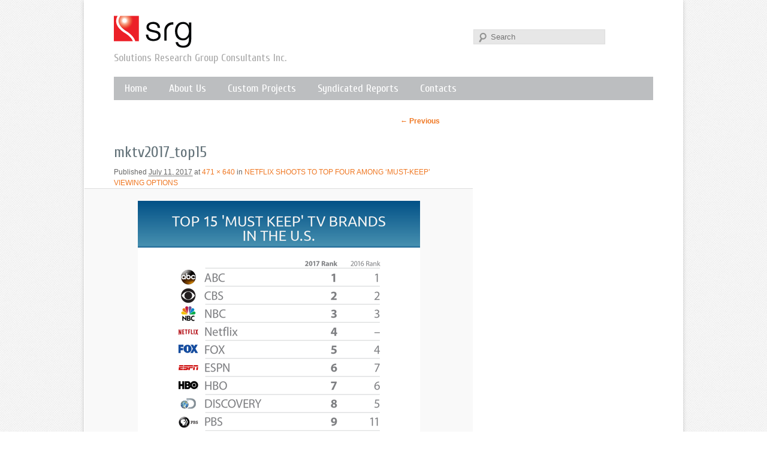

--- FILE ---
content_type: text/css
request_url: https://www.srgnet.com/wp-content/themes/srgnet.com/style.css
body_size: 11460
content:
/*
Theme Name: srgnet.com
Theme URI: http://www.kobayashi.ca/

Description: Kobayashi Online is a Toronto-based digital marketing agency providing web and print solutions for businesses.  We help you connect with your customers by creating compelling and friendly customer experiences. Online friendly is not simply our brand promise and mission, it is our green grass and pure oxygen for helping small businesses to fly.  Everything we design and develop, from websites to brochures to identities to interactive applications, is done for one purpose, to help your business grow. Contact us at <a href="mailto:info@kobayashi.ca">info@kobayashi.ca</a>
Author: Kobayashi Online
Author URI: http://www.kobayashi.ca
Template: twentyeleven
Version: 0.1.0
*/

/* =Reset default browser CSS. Based on work by Eric Meyer: http://meyerweb.com/eric/tools/css/reset/index.html
-------------------------------------------------------------- */

html, body, div, span, applet, object, iframe, h1, h2, h3, h4, h5, h6, p, blockquote, pre, a, abbr, acronym, address, big, cite, code, del, dfn, em, font, ins, kbd, q, s, samp, small, strike, strong, sub, sup, tt, var, dl, dt, dd, ol, ul, li, fieldset, form, label, legend, table, caption, tbody, tfoot, thead, tr, th, td {
	border: 0;
	font-family: inherit;
	font-size: 100%;
	font-style: inherit;
	font-weight: inherit;
	margin: 0;
	outline: 0;
	padding: 0;
	vertical-align: baseline;
}
:focus {/* remember to define focus styles! */
	outline: 0;
}
body {
	background: #fff;
	line-height: 1;
}
ol, ul {
	list-style: none;
}
table {/* tables still need 'cellspacing="0"' in the markup */
	border-collapse: separate;
	border-spacing: 0;
}
caption, th, td {
	font-weight: normal;
	text-align: left;
}
blockquote:before, blockquote:after, q:before, q:after {
	content: "";
}
blockquote, q {
	quotes: "" "";
}
a img {
	border: 0;
}
article, aside, details, figcaption, figure, footer, header, hgroup, menu, nav, section {
	display: block;
}
/* =Structure
----------------------------------------------- */
/*html>body {
	overflow:scroll;
} this is to force a scrollbar on non-IE browsers*/
body {
	padding: 0 2em;
}
#page {
	margin: 0 auto;
	max-width: 1000px;
	box-shadow: 0 2px 6px rgba(100, 100, 100, 0.3);
	margin-bottom: 3.428571429rem;
	margin-top: 0;
}
#branding hgroup {
	margin: 0 5%;
}
#access div {
	/*margin: 0 5%;*/
}
#primary {
	float: left;
	margin: 0 -38.4% 0 0;
	width: 100%;
}

#header-print-version {  /*this is the div with our logo and other info for print only*/
	display:none;
}
#content {
	margin: 0 34% 0 5%;
	width: 55%;
}
.home #primary {
	margin: 0;
}
.home #content {
	width: 90%;
	margin: 0 5%;
}
.blog-excerpt-image{
	float: left;
	width: 190px;
	height: 126px;
	margin-right: 24px;
}
.blog-content-excerpt{
}
#secondary {
	float: right;
	margin-right: 5%;
	width: 30%;
}
.home #secondary {
	width: 32.2%;
}
/* Singular */
/*.singular #primary {
	margin: 0;
}
.singular #content, .left-sidebar.singular #content {
	margin: 0 5%;
	position: relative;
	width: auto;
}
.singular .entry-header, .singular .entry-content, .singular footer.entry-meta, .singular #comments-title {
	margin: 0 auto;
	width:100%;
}*/
/* Attachments */
/*.singular .image-attachment .entry-content {
	margin: 0 auto;
	width: auto;
}
.singular .image-attachment .entry-description {
	margin: 0 auto;
	width: 68.9%;
}*/
/* Showcase */
.page-template-showcase-php #primary, .left-sidebar.page-template-showcase-php #primary {
	margin: 0;
}
.page-template-showcase-php #content, .left-sidebar.page-template-showcase-php #content {
	margin: 0 5%;
	width: auto;
}
.page-template-showcase-php section.recent-posts {
	float: right;
	margin: 0 0 0 31%;
	width: 69%;
}
.page-template-showcase-php #main .widget-area {
	float: left;
	margin: 0 -22.15% 0 0;
	width: 22.15%;
}
/* error404 */
.error404 #primary {
	float: none;
	margin: 0;
}
.error404 #primary #content {
	margin: 0 5%;
	width: auto;
}
/* Alignment */
.alignleft {
	display: inline;
	float: left;
	margin-right: 1.5em;
}
.alignright {
	display: inline;
	float: right;
	margin-left: 1.5em;
}
.aligncenter {
	clear: both;
	display: block;
	margin-left: auto;
	margin-right: auto;
}
/* Right Content */
.left-sidebar #primary {
	float: right;
	margin: 0 0 0 -26.4%;
	width: 100%;
}

.left-sidebar #content {
	margin: 0 5% 0 34%;
	width: 58.4%;
}


/*================================== we have to add this for full width pages to work with left sidebar*/
/*==================================== DON'T MOVE THIS it must come after the above rules*/
/*.left-sidebar #primary.singular{
	float: left;
    margin: 0 -26.4% 0 0;
    width: 100%;
}
.left-sidebar #primary.singular #content{
	 margin: 0 5%;
     position: relative;
     width: auto;
}*/

/*=========================== 2011 treats single 'post' pages like single 'pages' we don't*/
/*=========================== this css is for the content of single post pages without sidebars*/
/*=========================== with sidebars content matches rest of site*/

/*.single-post.left-sidebar #primary.singular #content{
	margin: 0 5%;
    position: relative;
    width: 80%;
}*/
/*=========================================ENDS our customization========================================*/



.left-sidebar #secondary {
	float: left;
	margin-left: 5%;
	margin-right: 0;
	width: 18.8%;
}
/* One column */
.one-column #page {
	max-width: 690px;
}
.one-column #content {
	margin: 0 5%;
	width: auto;
}
.one-column #nav-below {
	border-bottom: 1px solid #ddd;
	margin-bottom: 1.5em;
}
.one-column #secondary {
	float: none;
	margin: 0 5%;
	width: auto;
}
/* Simplify the showcase template */
.one-column .page-template-showcase-php section.recent-posts {
	float: none;
	margin: 0;
	width: 100%;
}
.one-column .page-template-showcase-php #main .widget-area {
	float: none;
	margin: 0;
	width: auto;
}
.one-column .page-template-showcase-php .other-recent-posts {
	border-bottom: 1px solid #ddd;
}
/* Simplify the showcase template when small feature */
.one-column section.featured-post .attachment-small-feature {
	border: none;
	display: block;
	height: auto;
	max-width: 60%;
	position: static;
}
.one-column article.feature-image.small {
	margin: 0 0 1.5em;
	padding: 0;
}
.one-column article.feature-image.small .entry-title {
	font-size: 20px;
	line-height: 1.3em;
}
.one-column article.feature-image.small .entry-summary {
	height: 150px;
	overflow: hidden;
	padding: 0;
	text-overflow: ellipsis;
}
.one-column article.feature-image.small .entry-summary a {
	left: -9%;
}
/* Remove the margin on singular articles */
.one-column.singular .entry-header, .one-column.singular .entry-content, .one-column.singular footer.entry-meta, .one-column.singular #comments-title {
	width: 100%;
}
/* Simplify the pullquotes and pull styles */
.one-column.singular blockquote.pull {
	margin: 0 0 1.5em;
}
.one-column.singular .pull.alignleft {
	margin: 0 1.5em 0 0;
}
.one-column.singular .pull.alignright {
	margin: 0 0 0 1.5em;
}
.one-column.singular .entry-meta .edit-link a {
	position: absolute;
	left: 0;
	top: 40px;
}
.one-column.singular #author-info {
	margin: 2.2em -8.8% 0;
	padding: 20px 8.8%;
}
/* Make sure we have room for our comment avatars */
.one-column .commentlist > li.comment {
	margin-left: 102px;
	width: auto;
}
/* Make sure the logo and search form don't collide */
.one-column #branding #searchform {
	right: 40px;
	top: 4em;
}
/* Talking avatars take up too much room at this size */
.one-column .commentlist > li.comment {
	margin-left: 0;
}
.one-column .commentlist > li.comment .comment-meta, .one-column .commentlist > li.comment .comment-content {
	margin-right: 85px;
}
.one-column .commentlist .avatar {
	background: transparent;
	display: block;
	padding: 0;
	top: 1.5em;
	left: auto;
	right: 1.5em;
}
.one-column .commentlist .children .avatar {
	background: none;
	padding: 0;
	position: absolute;
	top: 2.2em;
	left: 2.2em;
}
.one-column #respond {
	width: auto;
}
/* =Global
----------------------------------------------- */

body, input, textarea {
	color: #373737;
	font: 13px "Helvetica Neue", Helvetica, Arial, sans-serif;
	line-height: 1.5;
}
body {
	background-image: url(images/layout/body-bg.png);
}
#page {
	background: #fff;
}
/* Headings */
h1, h2, h3, h4, h5, h6 {
	clear: both;
	font-family: 'Cuprum', sans-serif;
}
hr {
	background-color: #ccc;
	border: 0;
	height: 1px;
	margin-bottom: 1.5em;
}
/* Text elements */
p {
	margin-bottom: 1.5em;
}
.KO-media p{
	margin-bottom: 0.5em;
}

ul, ol {
	margin: 0 0 1.5em 1.25em;
}
.entry-content ul li{
	margin-bottom: 0.25em;
}
ul {
	list-style: square;
}
#secondary ul {
	list-style:none;
}
#secondary ul li {
	padding-bottom:12px;
}
ol {
	list-style-type: decimal;
}
ol ol {
	list-style: upper-alpha;
}
ol ol ol {
	list-style: lower-roman;
}
ol ol ol ol {
	list-style: lower-alpha;
}
ul ul, ol ol, ul ol, ol ul {
	margin-bottom: 0;
}
dl {
	margin: 0 1.5em;
}
dt {
	font-weight: bold;
}
dd {
	margin-bottom: 1.5em;
}
strong {
	font-weight: bold;
}
cite, em, i {
	font-style: italic;
}
blockquote {
	font-family: Georgia, "Bitstream Charter", serif;
	font-style: italic;
	font-weight: normal;
	margin: 0 3em;
}
blockquote em, blockquote i, blockquote cite {
	font-style: normal;
}
blockquote cite {
	color: #666;
	font: 12px "Helvetica Neue", Helvetica, Arial, sans-serif;
	font-weight: 300;
	letter-spacing: 0.05em;
	text-transform: uppercase;
}
pre {
	background: #f4f4f4;
	font: 13px "Courier 10 Pitch", Courier, monospace;
	line-height: 1.5;
	margin-bottom: 1.5em;
	overflow: auto;
	padding: 0.75em 1.5em;
}
code, kbd {
	font: 13px Monaco, Consolas, "Andale Mono", "DejaVu Sans Mono", monospace;
}
abbr, acronym, dfn {
	border-bottom: 1px dotted #666;
	cursor: help;
}
address {
	display: block;
	margin: 0 0 1.5em;
}
ins {
	background: #fff9c0;
	text-decoration: none;
}
sup, sub {
	font-size: 10px;
	height: 0;
	line-height: 1;
	position: relative;
	vertical-align: baseline;
}
sup {
	bottom: 1ex;
}
sub {
	top: .5ex;
}
/* Forms */
input[type=text], input[type=password], textarea {
	background: #E7E7E7;
	border: 1px solid #ddd;
	color: #888;
}
input[type=text]:focus, textarea:focus {
	color: #373737;
}
textarea {
	padding-left: 3px;
	width: 98%;
}
input[type=text] {
	padding: 3px;
}
input#s {
	background: #E7E7E7 url(images/search.png) no-repeat 5px 3px;
	line-height: 1.2em;
	padding: 4px 10px 4px 28px;
}
input#searchsubmit {
	display: none;
}
form input[type="submit"]{
	background-color: #efefef !important;
	border: none !important;
	color: #637279;
	font-weight: bold;
	cursor: pointer;
}
/* Links */
a {
	color: #1982d1;
	text-decoration: none;
}
a:focus, a:active, a:hover {
	text-decoration: underline;
}
/* Assistive text */
.assistive-text {
	position: absolute !important;
	clip: rect(1px 1px 1px 1px); /* IE6, IE7 */
	clip: rect(1px, 1px, 1px, 1px);
}
#access a.assistive-text:active, #access a.assistive-text:focus {
	background: #eee;
	border-bottom: 1px solid #ddd;
	color: #1982d1;
	clip: auto !important;
	font-size: 12px;
	position: absolute;
	text-decoration: underline;
	top: 0;
	left: 5%;
}
/* =Header
----------------------------------------------- */

#branding {
	/*border-top: 2px solid #bbb;*/   /*old 2011 style*/
	padding-bottom: 10px;
	position: relative;
	z-index: 2;
}
#site-title {
	padding: 2em 0 0.25em;
	width: 132px;
	height: 54px;
	display: block;
}
#site-title a {
	text-decoration: none;
	text-indent: -9000px;
	background-image: url(images/srg-logo.png);
	background-repeat: no-repeat;
	width: 132px;
	height: 54px;
	display: block;
}
#site-title a:hover, #site-title a:focus, #site-title a:active {
	color: #1982d1;
}
#site-description {
	color: #aaaaaa;
	font-size: 18px;
	margin: 0 0 1em 0;
	font-weight: normal;
}
#branding img {
	height: auto;
	margin-bottom: -7px;
	width: 100%;
}
#branding .logo img {
	display:none;
	height:80px;
	width:80px;
}
/* =Menu
-------------------------------------------------------------- */

#access {
	background: #BCBEC0; /* Show a solid color for older browsers */
	clear: both;
	display: block;
	float: left;
	margin: 0 5% 6px 5%;
	width: 90%;
	font-family: 'Cuprum', sans-serif;
}
#access ul {
	font-size: 18px;
	list-style: none;
	margin: 0;
	padding-left: 0;
}
#access li {
	float: left;
	position: relative;
}
#access a {
	color: #fff;
	display: block;
	line-height: 2.2em;
	padding: 0 1em;
	text-decoration: none;
}
#access ul ul {
	display: none;
	float: left;
	margin: 0;
	position: absolute;
	top: 2.5em;
	left: 0;
	width: 188px;
	z-index: 99999;
}
#access ul ul ul {
	left: 100%;
	top: 0;
}
#access ul ul a {
	background: #f9f9f9;
	border-bottom: 1px dotted #ddd;
	color: #444;
	font-size: 13px;
	font-weight: normal;
	height: auto;
	line-height: 1.4em;
	padding: 10px 10px;
	width: 168px;
}
#access li:hover > a, #access ul ul :hover > a, #access a:focus {
	background: #888;
	color: #fff;
}
#access li:hover > a, #access a:focus {
	background: #888;
	color: #fff;
}
#access ul li:hover > ul {
	display: block;
}
#access .current_page_item > a, #access .current_page_ancestor > a {
		background: #888;
	color: #fff;
}
/* Search Form */
#branding #searchform {
	position: absolute;
	top: 3.8em;
	right: 13%;
	text-align: right;
}
#branding #searchform div {
	margin: 0;
}
#branding #s {
	float: right;
	width: 180px;
}
#branding #s:focus {
	background-color: #f9f9f9;
}
#branding #searchsubmit {
	display: none;
}
#branding .only-search #searchform {
	top: 5px;
	z-index: 1;
}
#branding .only-search #s {
	background-color: #666;
	border-color: #000;
	color: #222;
}
#branding .only-search #s, #branding .only-search #s:focus {
	width: 85%;
}
#branding .only-search #s:focus {
	background-color: #bbb;
}
#branding .with-image #searchform {
	top: auto;
	bottom: -27px;
	max-width: 195px;
}
#branding .only-search + #access div {
	padding-right: 205px;
}
#text-4{
	position: absolute;
	top: 3.8em;
	right: 5%;
}
#text-4 a{
	width: 28px;
	height: 28px;
	display: block;
	text-indent: -9000px;
	float: left;
	margin-left: 10px;
}
#social-media-feedburner{
	background-image: url(images/rss-icon.png);
	background-repeat: no-repeat;
}
#social-media-twitter{
	background-image: url(images/twitter-icon.png);
	background-repeat: no-repeat;
}
/* =Content
----------------------------------------------- */

#main {
	clear: both;
	padding: 1.5em 0 0;
}
.page-title {
	color: #666;
	font-size: 10px;
	font-weight: 500;
	letter-spacing: 0.1em;
	line-height: 2.6em;
	margin: 0 0 2.6em;
	text-transform: uppercase;
	font-family: Helvetica, Arial, sans-serif
}
.page-title a {
	font-size: 12px;
	font-weight: bold;
	letter-spacing: 0;
	text-transform: none;
}
.hentry, .no-results {
	border-bottom: 1px solid #ddd;
	margin: 0 0 1.5em;
	padding: 0 0 1.5em;
	position: relative;
}
.blog .hentry, .archive .hentry{
}
.hentry:last-child, .no-results {
	border-bottom: none;
}
.blog .sticky .entry-header .entry-meta {
	clip: rect(1px 1px 1px 1px); /* IE6, IE7 */
	clip: rect(1px, 1px, 1px, 1px);
	position: absolute !important;
}
.entry-title, .entry-header .entry-meta {
}

/*============================= we don't treat 'page' headings the same as 'post' headings like 2012 does*/
.page .entry-title{
	clear: both;
	color: #23B9CC;
	font-size: 26px;
	font-weight: normal;
	line-height: 1.5em;
	padding-bottom: 0;
	padding-top: 0;
}
.page .entry-title, .page .entry-title a {
	text-decoration: none;	
}
.blog-title{
	font-size: 36px;
	background-color: #EF7722;
	color: #fff;
	background-image: url(images/news-focal.jpg);
	background-repeat: no-repeat;
	background-position: right 0;
	padding-left: 20px;
	padding-top: 58px;
	margin-bottom: 20px;
}
.entry-title {
	clear: both;
	color: #637279;
	font-size: 20px;
	font-weight: normal;
	line-height: 1.25em;
	padding-bottom: .3em;
	padding-top: 0;
}
.blog .entry-title {
	font-size: 20px;
}
.single .entry-title {
	font-size: 26px;
}
.post .entry-title, .post .entry-title a {
	color: #637279;
	text-decoration: none;
}


.entry-title a:hover, .entry-title a:focus, .entry-title a:active {
	color: #1982d1;
}
.entry-meta {
	color: #666;
	clear: both;
	font-size: 12px;
	line-height: 18px;
}
.entry-meta a {
}
.single-author .entry-meta .by-author {
/*display: none;*/
}
.entry-content, .entry-summary {
	padding: 0 0 1.5em;
}
.home .entry-content{
	float: left;
	padding: 0;
}
.home .entry-content p{
	color: #fff;
	font-size: 25px;
	line-height: 36px;
	font-family: 'Cuprum', sans-serif;
	padding: 20px;
	margin-bottom: 0;
}
.home .entry-content p a{
	color: #23B9CC;
	background-color: #fff;
	padding: 0 3px;
}
.home .entry-content p a:hover{
	background-color: #6FF;
	text-decoration: none;
}
#text-content{
	float: left;
	width: 64.1%;
	min-height: 257px;
	background-color: #23B9CC;
	margin-right: 1px;
}
#image-content{
	float: left;
}
.quote{
	font-size: 16px;
	padding: 10px;
	margin-bottom: 20px;
	background-color: #efefef;
	/*float: left;*/
	width: 60%;
	margin-right: 20px;
}

.entry-content h1, .entry-content h2, .comment-content h1, .comment-content h2 {
	color: #637279;
	font-weight: normal;
	margin: 0 0 .8125em;
	font-size: 20px;
}
.entry-content h2, .comment-content h2 {
	font-size: 17px;
}
.entry-content h3, .comment-content h3 {
	font-size: 10px;
	letter-spacing: 0.1em;
	line-height: 2.6em;
	text-transform: uppercase;
}
.entry-content table, .comment-content table {
	border-bottom: 1px solid #ddd;
	margin: 0 0 1.5em;
	width: 100%;
}
.entry-content th, .comment-content th {
	color: #666;
	font-size: 10px;
	font-weight: 500;
	letter-spacing: 0.1em;
	line-height: 2.6em;
	text-transform: uppercase;
}
.entry-content td, .comment-content td {
	border-top: 1px solid #ddd;
	padding: 6px 10px 6px 0;
}
.entry-content #s {
	width: 75%;
}
#front-page-recent-post{
	float: left;
	background-color: #E6E7E8;
	width: 577px;
	min-height: 324px;
	margin-left: 5%;
}
#front-page-recent-post h1.entry-title a.blog-link{
	background-image: url(images/blog-focal.jpg);
	background-repeat: no-repeat;
	color: #fff;
	height: 52px;
	display: block;
	padding-left: 20px;
	padding-top: 60px;
	font-size: 28px;
	text-transform: uppercase;
}

#front-page-recent-excerpt{
	padding: 20px;	
}
#front-page-recent-excerpt h2 a{
	font-size: 20px;
	color: #EF7722;
}
/*.home #text-2{
	float: right;
	padding: 1em 12% 1.6em 5.4%;
	margin-bottom: 0.2em !important;
}
.home #text-3{
	float: right;
	padding: 1em 8.4% 1.6em 5.4%;
}*/


#widget_anual_archive-2 h3.widget-title {
	padding: 0 7%;
	background-color: #23B9CC;
}
#widget_anual_archive-2 ul{
	background-color: #efefef;
	padding: 0.5em 4%;
	float: left;
	width: 92%;
	font-family: 'Cuprum', sans-serif;
}
#widget_anual_archive-2 ul li {
	float:left;
	background-image: none;
	font-size: 22px;
	padding: 0.3em 2.6%;
	background-color: transparent;
	margin-right: 1px;
}
#widget_anual_archive-2 li a{
	color: #637279;
}
.home #widget_anual_archive-2 li a{
	color: #fff;
	padding: 0.43em 1.34em;
	display: block;
}
.home #widget_anual_archive-2{
	width: 900px;
	margin-left: -579px;
}
.home #widget_anual_archive-2 ul{
	background-color: transparent;
	float: none;
	padding: 0;
	width: 100%;
}
.home #widget_anual_archive-2 ul li {
	background-color: #CE2F61;
}
.home #widget_anual_archive-2 h3.widget-title {
	padding: 0 4.6%;
	float: left;
	margin-right: 1px;	
}
/*==========form==================*/
.frm_forms.with_frm_style {
	max-width: 100% !important;
}
.with_frm_style .frm_left_container label.frm_primary_label {
	width: 100px !important;
}
.with_frm_style p.submit {
	padding: 0 !important;
}
.comment-content ul, .comment-content ol {
	margin-bottom: 1.5em;
}
.comment-content ul ul, .comment-content ol ol, .comment-content ul ol, .comment-content ol ul {
	margin-bottom: 0;
}
dl.gallery-item {
	margin: 0;
}
.page-link {
	clear: both;
	display: block;
	margin: 0 0 1.5em;
}
.page-link a {
	background: #eee;
	color: #373737;
	margin: 0;
	padding: 2px 3px;
	text-decoration: none;
}
.page-link a:hover {
	background: #888;
	color: #fff;
	font-weight: bold;
}
.page-link span {
	margin-right: 6px;
}
.entry-meta .edit-link a, .commentlist .edit-link a {
	background: #eee;
	-moz-border-radius: 3px;
	border-radius: 3px;
	color: #666;
	float: right;
	font-size: 12px;
	line-height: 1.5em;
	font-weight: 300;
	text-decoration: none;
	padding: 0 8px;
}
.entry-meta .edit-link a:hover, .commentlist .edit-link a:hover {
	background: #888;
	color: #fff;
}
.entry-content .edit-link {
	clear: both;
	display: block;
}
/* Images */
.entry-content img, .comment-content img, .widget img {
	max-width: 100%; /* Fluid images for posts, comments, and widgets */
	height: auto;
}
img[class*="align"], img[class*="wp-image-"] {
 height: auto; /* Make sure images with WordPress-added height and width attributes are scaled correctly */
}
img.size-full {
	max-width: 100%;
	width: auto; /* Prevent stretching of full-size images with height and width attributes in IE8 */
}
.entry-content img.wp-smiley {
	border: none;
	margin-bottom: 0;
	margin-top: 0;
	padding: 0;
}
img.alignleft, img.alignright, img.aligncenter {
	margin-bottom: 1.5em;
}
p img, .wp-caption {
	margin-top: 0.4em;
}
.home img, .home .entry-content p img{
	margin: 0;
}
.wp-caption {
	background: #eee;
	margin-bottom: 1.5em;
	max-width: 96%;
	padding: 9px;
}
.wp-caption img {
	display: block;
	margin: 0 auto;
	max-width: 98%;
}
.wp-caption .wp-caption-text, .gallery-caption {
	color: #666;
	font-family: Georgia, serif;
	font-size: 12px;
}
.wp-caption .wp-caption-text {
	margin-bottom: 0.6em;
	padding: 10px 0 5px 40px;
	position: relative;
}
.wp-caption .wp-caption-text:before {
	color: #666;
	content: '\2014';
	font-size: 14px;
	font-style: normal;
	font-weight: bold;
	margin-right: 5px;
	position: absolute;
	left: 10px;
	top: 7px;
}
#content .gallery {
	margin: 0 auto 1.5em;
}
#content .gallery a img {
	border: none;
}
img#wpstats {
	display: block;
	margin: 0 auto 1.5em;
}
#content .gallery-columns-4 .gallery-item {
	width: 23%;
	padding-right: 2%;
}
#content .gallery-columns-4 .gallery-item img {
	width: 100%;
	height: auto;
}

/* Image borders */
img[class*="align"], img[class*="wp-image-"], #content .gallery .gallery-icon img {/* Add fancy borders to all WordPress-added images but not things like badges and icons and the like */
border: 1px solid #ddd;
/*  padding: 6px;
*/}
.wp-caption img {
	border-color: #eee;
}
a:focus img[class*="align"], a:hover img[class*="align"], a:active img[class*="align"], a:focus img[class*="wp-image-"], a:hover img[class*="wp-image-"], a:active img[class*="wp-image-"], #content .gallery .gallery-icon a:focus img, #content .gallery .gallery-icon a:hover img, #content .gallery .gallery-icon a:active img {/* Add some useful style to those fancy borders for linked images ... */
 background: #eee;
 border-color: #bbb;
}
.wp-caption a:focus img, .wp-caption a:active img, .wp-caption a:hover img {/* ... including captioned images! */
	background: #fff;
	border-color: #ddd;
}
/* Password Protected Posts */
.post-password-required .entry-header .comments-link {
	margin: 1.5em 0 0;
}
.post-password-required input[type=password] {
	margin: 0.8125em 0;
}
.post-password-required input[type=password]:focus {
	background: #f7f7f7;
}
/* Author Info */
#author-info {
	font-size: 12px;
	overflow: hidden;
}
.singular #author-info {
	background: #f9f9f9;
	border-top: 1px solid #ddd;
	border-bottom: 1px solid #ddd;
	margin: 2.2em -35.6% 0 -35.4%;
	padding: 20px 35.4%;
}
.archive #author-info {
	border-bottom: 1px solid #ddd;
	margin: 0 0 2.2em;
	padding: 0 0 2.2em;
}
#author-avatar {
	float: left;
	margin-right: -78px;
}
#author-avatar img {
	background: #fff;
	-moz-border-radius: 3px;
	border-radius: 3px;
	-webkit-box-shadow: 0 1px 2px #bbb;
	-moz-box-shadow: 0 1px 2px #bbb;
	box-shadow: 0 1px 2px #bbb;
	padding: 3px;
}
#author-description {
	float: left;
	margin-left: 108px;
}
#author-description h2 {
	color: #000;
	font-size: 15px;
	font-weight: bold;
	margin: 5px 0 10px;
}
/* Comments link */
.entry-header .comments-link a {
	background: #eee url(images/comment-bubble.png) no-repeat;
	color: #666;
	font-size: 13px;
	font-weight: normal;
	line-height: 35px;
	overflow: hidden;
	padding: 0 0 0;
	position: absolute;
	top: 1.5em;
	right: 0;
	text-align: center;
	text-decoration: none;
	width: 43px;
	height: 36px;
}
.entry-header .comments-link a:hover, .entry-header .comments-link a:focus, .entry-header .comments-link a:active {
	background-color: #1982d1;
	color: #fff;
	color: rgba(255, 255, 255, 0.8);
}
.entry-header .comments-link .leave-reply {
	visibility: hidden;
}
/*
Post Formats Headings
To hide the headings, display: none the ".entry-header .entry-format" selector,
and remove the padding rules below.
*/
.entry-header .entry-format {
	color: #666;
	font-size: 10px;
	font-weight: 500;
	letter-spacing: 0.1em;
	line-height: 2.6em;
	position: absolute;
	text-transform: uppercase;
	top: -5px;
}
.entry-header hgroup .entry-title {
	padding-top: 15px;
}
article.format-aside .entry-content, article.format-link .entry-content, article.format-status .entry-content {
	padding: 20px 0 0;
}
.recent-posts .entry-header .entry-format {
	display: none;
}
.recent-posts .entry-header hgroup .entry-title {
	padding-top: 0;
}
/* Singular content styles for Posts and Pages */
.singular .hentry {
	border-bottom: none;
	/*padding: 4.875em 0 0;*/  /*this used to add room for nav that we moved from above posts to below posts*/
	position: relative;
}
.singular.page .hentry {
	padding: 3.5em 0 0;
}
.post .singular .entry-title {     /*we added .post so this does not affect singular pages, singular posts only*/
	color: #000;
	font-size: 36px;
	font-weight: bold;
	line-height: 48px;
}
.singular .entry-title, .singular .entry-header .entry-meta {
	padding-right: 0;
}
.singular .entry-header .entry-meta {
	/*position: absolute;*/
	position:relative;
	top: 0;
	left: 0;
}
blockquote.pull {
	font-size: 21px;
	font-weight: bold;
	line-height: 1.6125em;
	margin: 0 0 1.5em;
	text-align: center;
}
.singular blockquote.pull {
	margin: 0 -22.25% 1.5em;
}
.pull.alignleft {
	margin: 0 1.5em 0 0;
	text-align: right;
	width: 33%;
}
.singular .pull.alignleft {
	margin: 0 1.5em 0 -22.25%;
}
.pull.alignright {
	margin: 0 0 0 1.5em;
	text-align: left;
	width: 33%;
}
.singular .pull.alignright {
	margin: 0 -22.25% 0 1.5em;
}
.singular blockquote.pull.alignleft, .singular blockquote.pull.alignright {
	width: 33%;
}
.singular .entry-meta .edit-link a {
	bottom: auto;
	right: auto;
}
/* =Aside
----------------------------------------------- */

.format-aside .entry-title, .format-aside .entry-header .comments-link {
	display: none;
}
.singular .format-aside .entry-title {
	display: block;
}
.format-aside .entry-content {
	padding: 0;
}
.singular .format-aside .entry-content {
	padding: 1.5em 0 0;
}
/* =Link
----------------------------------------------- */

.format-link .entry-title, .format-link .entry-header .comments-link {
	display: none;
}
.singular .format-link .entry-title {
	display: block;
}
.format-link .entry-content {
	padding: 0;
}
.singular .format-link .entry-content {
	padding: 1.5em 0 0;
}
/* =Gallery
----------------------------------------------- */

.format-gallery .gallery-thumb {
	float: left;
	display: block;
	margin: .375em 1.5em 0 0;
}
/* =Status
----------------------------------------------- */

.format-status .entry-title, .format-status .entry-header .comments-link {
	display: none;
}
.singular .format-status .entry-title {
	display: block;
}
.format-status .entry-content {
	padding: 0;
}
.singular .format-status .entry-content {
	padding: 1.5em 0 0;
}
.format-status img.avatar {
	-moz-border-radius: 3px;
	border-radius: 3px;
	-webkit-box-shadow: 0 1px 2px #ccc;
	-moz-box-shadow: 0 1px 2px #ccc;
	box-shadow: 0 1px 2px #ccc;
	float: left;
	margin: 4px 10px 2px 0;
	padding: 0;
}
/* =Quote
----------------------------------------------- */

.format-quote blockquote {
	color: #555;
	font-size: 17px;
	margin: 0;
}
/* =Image
----------------------------------------------- */

.indexed.format-image .entry-header {
	min-height: 61px; /* Prevent the comment icon from colliding with the image when there is no title */
}
.indexed.format-image .entry-content {
	padding-top: 0.5em;
}
.indexed.format-image p, .indexed.format-image p img {
	margin-bottom: 0;
}
.indexed.format-image footer.entry-meta {
	background: #ddd;
	margin-top: -7px;
	padding: 20px 30px;
	overflow: hidden;
}
.indexed.format-image div.entry-meta {
	display: inline-block;
	float: left;
	width: 35%;
}
.indexed.format-image div.entry-meta + div.entry-meta {
	float: none;
	width: 65%;
}
.indexed.format-image .entry-meta span.cat-links, .indexed.format-image .entry-meta span.tag-links, .indexed.format-image .entry-meta span.comments-link {
	display: block;
}
.indexed.format-image footer.entry-meta a {
	color: #444;
}
.indexed.format-image footer.entry-meta a:hover {
	color: #fff;
}
#content .indexed.format-image img {
	border: none;
	max-width: 100%;
	padding: 0;
}
.indexed.format-image .wp-caption {
	background: #111;
	margin-bottom: 0;
	max-width: 96%;
	padding: 11px;
}
.indexed.format-image .wp-caption .wp-caption-text {
	color: #ddd;
}
.indexed.format-image .wp-caption .wp-caption-text:before {
	color: #444;
}
.indexed.format-image a:hover img {
	opacity: 0.8;
}
/* =error404
----------------------------------------------- */

.error404 #main #searchform {
	background: #f9f9f9;
	border: 1px solid #ddd;
	border-width: 1px;
	margin: 0 0 1.5em;
	overflow: hidden;
	padding: 1.5em 8.9%;
}
.error404 #main #s {
	width: 95%;
}
.error404 #main .widget {
	clear: none;
	float: left;
	margin-right: 3.7%;
	width: 30.85%;
}
.error404 #main .widget_archive {
	margin-right: 0;
}
.error404 #main .widget_tag_cloud {
	float: none;
	margin-right: 0;
	width: 100%;
}
.error404 .widgettitle {
	font-size: 12px;
	letter-spacing: 0.1em;
	line-height: 2.6em;
	text-transform: uppercase;
}
/* =Showcase
----------------------------------------------- */

h1.showcase-heading {
	color: #666;
	font-size: 12px;
	font-weight: 500;
	letter-spacing: 0.1em;
	line-height: 2.6em;
	text-transform: uppercase;
}
/* Intro */
article.intro {
	background: #f9f9f9;
	border-bottom: none;
	margin: -1.855em -8.9% 1.5em;
	padding: 0 8.9%;
}
article.intro .entry-title {
	display: none;
}
article.intro .entry-content {
	color: #111;
	font-size: 16px;
	padding: 1.5em 0 0.625em;
}
article.intro .edit-link a {
	background: #aaa;
	-moz-border-radius: 3px;
	border-radius: 3px;
	color: #fff;
	font-size: 12px;
	padding: 0 8px;
	position: absolute;
	top: 30px;
	right: 20px;
	text-decoration: none;
}
article.intro .edit-link a:hover, article.intro .edit-link a:focus, article.intro .edit-link a:active {
	background: #777;
}
/* Featured post */
section.featured-post {
	float: left;
	margin: -1.5em -8.9% 1.5em;
	padding: 1.5em 8.9% 0;
	position: relative;
	width: 100%;
}
section.featured-post .hentry {
	border: none;
	color: #666;
	margin: 0;
}
section.featured-post .entry-meta {
	clip: rect(1px 1px 1px 1px); /* IE6, IE7 */
	clip: rect(1px, 1px, 1px, 1px);
	position: absolute !important;
}
/* Small featured post */
section.featured-post .attachment-small-feature {
	float: right;
	height: auto;
	margin: 0 -8.9% 1.5em 0;
	max-width: 59%;
	position: relative;
	right: -15px;
}
section.featured-post.small {
	padding-top: 0;
}
section.featured-post .attachment-small-feature:hover, section.featured-post .attachment-small-feature:focus, section.featured-post .attachment-small-feature:active {
	opacity: .8;
}
article.feature-image.small {
	float: left;
	margin: 0 0 1.5em;
	width: 45%;
}
article.feature-image.small .entry-title {
	line-height: 1.2em;
}
article.feature-image.small .entry-summary {
	color: #555;
	font-size: 13px;
}
article.feature-image.small .entry-summary p a {
	background: #222;
	color: #eee;
	display: block;
	left: -23.8%;
	padding: 9px 26px 9px 85px;
	position: relative;
	text-decoration: none;
	top: 20px;
	width: 180px;
	z-index: 1;
}
article.feature-image.small .entry-summary p a:hover {
	background: #1982d1;
	color: #eee;
	color: rgba(255, 255, 255, 0.8);
}
/* Large featured post */
section.feature-image.large {
	border: none;
	max-height: 288px;
	padding: 0;
	width: 100%;
}
section.feature-image.large .showcase-heading {
	display: none;
}
section.feature-image.large .hentry {
	border-bottom: none;
	left: 9%;
	margin: 1.5em 9% 0 0;
	position: absolute;
	top: 0;
}
article.feature-image.large .entry-title a {
	background: #222;
	background: rgba(0, 0, 0, 0.8);
	-moz-border-radius: 3px;
	border-radius: 3px;
	color: #fff;
	display: inline-block;
	font-weight: 300;
	padding: .2em 20px;
}
section.feature-image.large:hover .entry-title a, section.feature-image.large .entry-title:hover a {
	background: #eee;
	background: rgba(255, 255, 255, 0.8);
	color: #222;
}
article.feature-image.large .entry-summary {
	display: none;
}
section.feature-image.large img {
	display: block;
	height: auto;
	max-width: 117.9%;
	padding: 0 0 6px;
}
/* Featured Slider */
.featured-posts {
	border-bottom: 1px solid #ddd;
	display: block;
	height: 328px;
	margin: 1.5em -8.9% 20px;
	max-width: 1000px;
	padding: 0;
	position: relative;
	overflow: hidden;
}
.featured-posts .showcase-heading {
	padding-left: 8.9%;
}
.featured-posts section.featured-post {
	background: #fff;
	height: 288px;
	left: 0;
	margin: 0;
	position: absolute;
	top: 30px;
	width: auto;
}
.featured-posts section.featured-post.large {
	max-width: 100%;
	overflow: hidden;
}
.featured-posts section.featured-post {
	-webkit-transition-duration: 200ms;
	-webkit-transition-property: opacity, visibility;
	-webkit-transition-timing-function: ease;
	-moz-transition-duration: 200ms;
	-moz-transition-property: opacity, visibility;
	-moz-transition-timing-function: ease;
}
.featured-posts section.featured-post {
	opacity: 0;
	visibility: hidden;
}
.featured-posts #featured-post-1 {
	opacity: 1;
	visibility: visible;
}
.featured-post .feature-text:after, .featured-post .feature-image.small:after {
	content: ' ';
	background: -moz-linear-gradient(top, rgba(255, 255, 255, 0) 0%, rgba(255, 255, 255, 1) 100%); /* FF3.6+ */
	background: -webkit-gradient(linear, left top, left bottom, color-stop(0%, rgba(255, 255, 255, 0)), color-stop(100%, rgba(255, 255, 255, 1))); /* Chrome,Safari4+ */
	background: -webkit-linear-gradient(top, rgba(255, 255, 255, 0) 0%, rgba(255, 255, 255, 1) 100%); /* Chrome10+,Safari5.1+ */
	background: -o-linear-gradient(top, rgba(255, 255, 255, 0) 0%, rgba(255, 255, 255, 1) 100%); /* Opera11.10+ */
	background: -ms-linear-gradient(top, rgba(255, 255, 255, 0) 0%, rgba(255, 255, 255, 1) 100%); /* IE10+ */
 filter: progid:DXImageTransform.Microsoft.gradient( startColorstr='#00ffffff', endColorstr='#ffffff', GradientType=0 ); /* IE6-9 */
	background: linear-gradient(top, rgba(255, 255, 255, 0) 0%, rgba(255, 255, 255, 1) 100%); /* W3C */
	width: 100%;
	height: 45px;
	position: absolute;
	top: 230px;
}
.featured-post .feature-image.small:after {
	top: 253px;
}
#content .feature-slider {
	top: 5px;
	right: 8.9%;
	overflow: visible;
	position: absolute;
}
.feature-slider ul {
	list-style-type: none;
	margin: 0;
}
.feature-slider li {
	float: left;
	margin: 0 6px;
}
.feature-slider a {
	background: #3c3c3c;
	background: rgba(60, 60, 60, 0.9);
	-moz-border-radius: 12px;
	border-radius: 12px;
	-webkit-box-shadow: inset 1px 1px 5px rgba(0, 0, 0, 0.5), inset 0 0 2px rgba(255, 255, 255, 0.5);
	-moz-box-shadow: inset 1px 1px 5px rgba(0, 0, 0, 0.5), inset 0 0 2px rgba(255, 255, 255, 0.5);
	box-shadow: inset 1px 1px 5px rgba(0, 0, 0, 0.5), inset 0 0 2px rgba(255, 255, 255, 0.5);
	display: block;
	width: 14px;
	height: 14px;
}
.feature-slider a.active {
	background: #1982d1;
	-webkit-box-shadow: inset 1px 1px 5px rgba(0, 0, 0, 0.4), inset 0 0 2px rgba(255, 255, 255, 0.8);
	-moz-box-shadow: inset 1px 1px 5px rgba(0, 0, 0, 0.4), inset 0 0 2px rgba(255, 255, 255, 0.8);
	box-shadow: inset 1px 1px 5px rgba(0, 0, 0, 0.4), inset 0 0 2px rgba(255, 255, 255, 0.8);
	cursor: default;
	opacity: 0.5;
}
/* Recent Posts */
section.recent-posts {
	padding: 0 0 1.5em;
}
section.recent-posts .hentry {
	border: none;
	margin: 0;
}
section.recent-posts .other-recent-posts {
	border-bottom: 1px solid #ddd;
	list-style: none;
	margin: 0;
}
section.recent-posts .other-recent-posts li {
	padding: 0.3125em 0;
	position: relative;
}
section.recent-posts .other-recent-posts .entry-title {
	border-top: 1px solid #ddd;
	font-size: 17px;
}
section.recent-posts .other-recent-posts a[rel="bookmark"] {
	color: #373737;
	float: left;
	max-width: 84%;
}
section.recent-posts .other-recent-posts a[rel="bookmark"]:after {
	content: '-';
	color: transparent;
	font-size: 11px;
}
section.recent-posts .other-recent-posts a[rel="bookmark"]:hover {
}
section.recent-posts .other-recent-posts .comments-link a, section.recent-posts .other-recent-posts .comments-link > span {
	border-bottom: 2px solid #999;
	bottom: -2px;
	color: #444;
	display: block;
	font-size: 10px;
	font-weight: 500;
	line-height: 2.76333em;
	padding: 0.3125em 0 0.3125em 1em;
	position: absolute;
	right: 0;
	text-align: right;
	text-transform: uppercase;
	z-index: 1;
}
section.recent-posts .other-recent-posts .comments-link > span {
	border-color: #bbb;
	color: #888;
}
section.recent-posts .other-recent-posts .comments-link a:hover {
	color: #1982d1;
	border-color: #1982d1;
}
section.recent-posts .other-recent-posts li:after {
	clear: both;
	content: '.';
	display: block;
	height: 0;
	visibility: hidden;
}
/* =Attachments
----------------------------------------------- */

.image-attachment div.attachment {
	background: #f9f9f9;
	border: 1px solid #ddd;
	border-width: 1px 0;
	margin: 0 -8.9% 1.5em;
	overflow: hidden;
	padding: 1.5em 1.5em 0;
	text-align: center;
}
.image-attachment div.attachment img {
	display: block;
	height: auto;
	margin: 0 auto 1.5em;
	max-width: 100%;
}
.image-attachment div.attachment a img {
	border-color: #f9f9f9;
}
.image-attachment div.attachment a:focus img, .image-attachment div.attachment a:hover img, .image-attachment div.attachment a:active img {
	border-color: #ddd;
	background: #fff;
}
.image-attachment .entry-caption p {
	font-size: 10px;
	letter-spacing: 0.1em;
	line-height: 2.6em;
	margin: 0 0 2.6em;
	text-transform: uppercase;
}
/* =Navigation
-------------------------------------------------------------- */

#content nav {
	clear: both;
	overflow: hidden;
	padding: 0 0 1.5em;
}
#content nav a {
	font-size: 12px;
	font-weight: bold;
	line-height: 2.2em;
}
#nav-above {
	padding: 0 0 1.5em;
}
#nav-above {
	display: none;
}
.paged #nav-above {
	display: block;
}
.nav-previous {
	float: left;
	width: 50%;
}
.nav-next {
	float: right;
	text-align: right;
	width: 50%;
}
#content nav .meta-nav {
	font-weight: normal;
}
/* Singular navigation */
#nav-single {
	float: right;
	position: relative;
	top: -0.3em;
	text-align: right;
	width: 100%;
	z-index: 1;
}
#nav-single .nav-previous, #nav-single .nav-next {
	float: none;
	width: auto;
}
#nav-single .nav-next {
	padding-left: .5em;
}
/* =Widgets
----------------------------------------------- */

.widget-area {
	font-size: 12px;
}
.widget {
	clear: both;
	margin: 0 0 2.2em;
}
.widget p{
	margin-bottom: 0;
}
#text-2{
	background-color: #6BB745;
	color: #fff;
	padding: 1em 7% 1.6em 7%;
}
.home #text-2{
	margin-bottom: 0.1em !important;
}
#text-2 a{
	color: #fff;
	text-decoration: underline;
}
#text-2 a:hover{
	text-decoration: none;
}
#text-2 p{
	font-size: 14px;
}
#text-3{
	background-color: #6A6D8A; /*temp mailing style by Eva*/
	padding: 1em 7% 1em 7%;
}
.widget-title {
	color: #fff;
	font-size: 32px;
	font-family: 'Cuprum', sans-serif;
	font-weight: normal;
}
#archives-2 .widget-title {
	background-color: #23B9CC;
	padding: 0 12%;
}
#archives-2 ul{
	float: left;
	background-color: #E6E7E8;
	padding: 1em 12% 0.5em 12%;
	width: 78%;
}
#archives-2 ul li{
	float: left;
	font-family: 'Cuprum', sans-serif;
	font-size: 18px;
	margin-right: 4px;
	background-image: url(images/layout/archive-divider.png);
	background-repeat: no-repeat;
	background-position: right -6px;
	padding-right: 16px;
}

.widget ul {
	font-size: 15px;
	margin: 0;
}
.widget ul ul {
	margin-left: 1.5em;
}
.widget ul li {
	color: #777;
	font-size: 13px;
	line-height:16px;
	margin-bottom: 4px;
}
.widget a {
	text-decoration: none;
}
.widget a:hover, .widget a:focus, .widget a:active {
	text-decoration: underline;
}
/* Search Widget */
.widget_search form {
	margin: 0 0 1.5em;
}
.widget_search #s {
	width: 77%;
}
.widget_search #searchsubmit {
	background: #ddd;
	border: 1px solid #ccc;
	-webkit-box-shadow: inset 0px -1px 1px rgba(0, 0, 0, 0.09);
	-moz-box-shadow: inset 0px -1px 1px rgba(0, 0, 0, 0.09);
	box-shadow: inset 0px -1px 1px rgba(0, 0, 0, 0.09);
	color: #888;
	font-size: 13px;
	line-height: 25px;
	position: relative;
	top: -2px;
}
.widget_search #searchsubmit:active {
	background: #1982d1;
	border-color: #0861a5;
	-webkit-box-shadow: inset 0px 1px 1px rgba(0, 0, 0, 0.1);
	-moz-box-shadow: inset 0px 1px 1px rgba(0, 0, 0, 0.1);
	box-shadow: inset 0px 1px 1px rgba(0, 0, 0, 0.1);
	color: #bfddf3;
}
/* Ephemera Widget */
section.ephemera ol, .widget_twentyeleven_ephemera ol {
	list-style: square;
	margin: 5px 0 0;
}
.widget_twentyeleven_ephemera .widget-entry-title {
	font-size: 15px;
	font-weight: bold;
	padding: 0;
}
.widget_twentyeleven_ephemera .comments-link a, .widget_twentyeleven_ephemera .comments-link > span {
	color: #666;
	display: block;
	font-size: 10px;
	font-weight: 500;
	line-height: 2.76333em;
	text-transform: uppercase;
}
section.ephemera .entry-title .comments-link a:hover, .widget_twentyeleven_ephemera .entry-title .comments-link a:hover {
}
section.ephemera .entry-title a span {
	color: #29628d;
}
/* Twitter */
.widget_twitter li {
	list-style-type: none;
	margin-bottom: 14px;
}
.widget_twitter .timesince {
	display: block;
	font-size: 11px;
	margin-right: -10px;
	text-align: right;
}
/* Widget Image */
.widget_image img {
	height: auto;
	max-width: 100%;
}
/* Calendar Widget */

.widget_calendar #wp-calendar {
	color: #555;
	width: 95%;
	text-align: center;
}
.widget_calendar #wp-calendar caption, .widget_calendar #wp-calendar td, .widget_calendar #wp-calendar th {
	text-align: center;
}
.widget_calendar #wp-calendar caption {
	font-size: 11px;
	font-weight: 500;
	padding: 5px 0 3px 0;
	text-transform: uppercase;
}
.widget_calendar #wp-calendar th {
	background: #f4f4f4;
	border-top: 1px solid #ccc;
	border-bottom: 1px solid #ccc;
	font-weight: bold;
}
.widget_calendar #wp-calendar tfoot td {
	background: #f4f4f4;
	border-top: 1px solid #ccc;
	border-bottom: 1px solid #ccc;
}
/* =Comments
----------------------------------------------- */

#comments-title {
	color: #666;
	font-size: 10px;
	font-weight: 500;
	line-height: 2.6em;
	padding: 0 0 2.6em;
	text-transform: uppercase;
}
.nopassword, .nocomments {
	color: #aaa;
	font-size: 24px;
	font-weight: 100;
	margin: 26px 0;
	text-align: center;
}
.commentlist {
	list-style: none;
	margin: 0 auto;
	width: 68.9%;
}
.content .commentlist, .page-template-sidebar-page-php .commentlist {
	width: 100%; /* reset the width for the one-column and sidebar page layout */
}
.commentlist > li.comment {
	background: #f6f6f6;
	border: 1px solid #ddd;
	-moz-border-radius: 3px;
	border-radius: 3px;
	margin: 0 0 1.5em;
	padding: 1.5em;
	position: relative;
}
.commentlist .pingback {
	margin: 0 0 1.5em;
	padding: 0 1.5em;
}
.commentlist .children {
	list-style: none;
	margin: 0;
}
.commentlist .children li.comment {
	background: #fff;
	border-left: 1px solid #ddd;
	-moz-border-radius: 0 3px 3px 0;
	border-radius: 0 3px 3px 0;
	margin: 1.5em 0 0;
	padding: 1.5em;
	position: relative;
}
.commentlist .children li.comment .fn {
	display: block;
}
.comment-meta .fn {
	font-style: normal;
}
.comment-meta {
	color: #666;
	font-size: 12px;
	line-height: 2.2em;
}
.commentlist .children li.comment .comment-meta {
	line-height: 1.5em;
	margin-left: 50px;
}
.commentlist .children li.comment .comment-content {
	margin: 1.5em 0 0;
}
.comment-meta a {
	font-weight: bold;
}
.comment-meta a:focus, .comment-meta a:active, .comment-meta a:hover {
}
.commentlist .avatar {
	-moz-border-radius: 3px;
	border-radius: 3px;
	-webkit-box-shadow: 0 1px 2px #ccc;
	-moz-box-shadow: 0 1px 2px #ccc;
	box-shadow: 0 1px 2px #ccc;
	left: -102px;
	padding: 0;
	position: absolute;
	top: 0;
}
.commentlist > li:before {
	content: url(images/comment-arrow.png);
	left: -21px;
	position: absolute;
}
.commentlist > li.pingback:before {
	content: '';
}
.commentlist .children .avatar {
	background: none;
	-webkit-box-shadow: none;
	-moz-box-shadow: none;
	box-shadow: none;
	left: 2.2em;
	padding: 0;
	top: 2.2em;
}
a.comment-reply-link {
	background: #eee;
	-moz-border-radius: 3px;
	border-radius: 3px;
	color: #666;
	display: inline-block;
	font-size: 12px;
	padding: 0 8px;
	text-decoration: none;
}
a.comment-reply-link:hover, a.comment-reply-link:focus, a.comment-reply-link:active {
	background: #888;
	color: #fff;
}
a.comment-reply-link > span {
	display: inline-block;
	position: relative;
	top: -1px;
}
/* Post author highlighting */
.commentlist > li.bypostauthor {
	background: #ddd;
	border-color: #d3d3d3;
}
.commentlist > li.bypostauthor .comment-meta {
	color: #575757;
}
.commentlist > li.bypostauthor .comment-meta a:focus, .commentlist > li.bypostauthor .comment-meta a:active, .commentlist > li.bypostauthor .comment-meta a:hover {
}
.commentlist > li.bypostauthor:before {
	content: url(images/comment-arrow-bypostauthor.png);
}
/* Post Author threaded comments */
.commentlist .children > li.bypostauthor {
	background: #ddd;
	border-color: #d3d3d3;
}
/* sidebar-page.php comments */
/* Make sure we have room for our comment avatars */
.page-template-sidebar-page-php .commentlist > li.comment, .page-template-sidebar-page-php.commentlist .pingback {
	margin-left: 102px;
	width: auto;
}
/* And a full-width comment form */
.page-template-sidebar-page-php #respond {
	width: auto;
}
/* Comment Form */
#respond {
	background: #ddd;
	border: 1px solid #d3d3d3;
	-moz-border-radius: 3px;
	border-radius: 3px;
	margin: 0 auto 1.5em;
	padding: 1.5em;
	position: relative;
	width: 68.9%;
}
#respond input[type="text"], #respond textarea {
	background: #fff;
	border: 4px solid #eee;
	-moz-border-radius: 5px;
	border-radius: 5px;
	-webkit-box-shadow: inset 0 1px 3px rgba(204, 204, 204, 0.95);
	-moz-box-shadow: inset 0 1px 3px rgba(204, 204, 204, 0.95);
	box-shadow: inset 0 1px 3px rgba(204, 204, 204, 0.95);
	position: relative;
	padding: 10px;
	text-indent: 80px;
}
#respond .comment-form-author, #respond .comment-form-email, #respond .comment-form-url, #respond .comment-form-comment {
	position: relative;
}
#respond .comment-form-author label, #respond .comment-form-email label, #respond .comment-form-url label, #respond .comment-form-comment label {
	background: #eee;
	-webkit-box-shadow: 1px 2px 2px rgba(204, 204, 204, 0.8);
	-moz-box-shadow: 1px 2px 2px rgba(204, 204, 204, 0.8);
	box-shadow: 1px 2px 2px rgba(204, 204, 204, 0.8);
	color: #555;
	display: inline-block;
	font-size: 13px;
	left: 4px;
	min-width: 60px;
	padding: 4px 10px;
	position: relative;
	top: 40px;
	z-index: 1;
}
#respond input[type="text"]:focus, #respond textarea:focus {
	text-indent: 0;
	z-index: 1;
}
#respond textarea {
	resize: vertical;
	width: 95%;
}
#respond .comment-form-author .required, #respond .comment-form-email .required {
	color: #bd3500;
	font-size: 22px;
	font-weight: bold;
	left: 75%;
	position: absolute;
	top: 45px;
	z-index: 1;
}
#respond .comment-notes, #respond .logged-in-as {
	font-size: 13px;
}
#respond p {
	margin: 10px 0;
}
#respond .form-submit {
	float: right;
	margin: -20px 0 10px;
}
#respond input#submit {
	background: #222;
	border: none;
	-moz-border-radius: 3px;
	border-radius: 3px;
	-webkit-box-shadow: 0px 1px 2px rgba(0, 0, 0, 0.3);
	-moz-box-shadow: 0px 1px 2px rgba(0, 0, 0, 0.3);
	box-shadow: 0px 1px 2px rgba(0, 0, 0, 0.3);
	color: #eee;
	cursor: pointer;
	font-size: 15px;
	margin: 20px 0;
	padding: 5px 42px 5px 22px;
	position: relative;
	left: 30px;
	text-shadow: 0 -1px 0 rgba(0, 0, 0, 0.3);
}
#respond input#submit:active {
	background: #1982d1;
	color: #bfddf3;
}
#respond #cancel-comment-reply-link {
	color: #666;
	margin-left: 10px;
	text-decoration: none;
}
#respond .logged-in-as a:hover, #respond #cancel-comment-reply-link:hover {
	text-decoration: underline;
}
.commentlist #respond {
	margin: 1.5em 0 0;
	width: auto;
}
#reply-title {
	color: #373737;
	font-size: 24px;
	font-weight: bold;
	line-height: 30px;
}
#cancel-comment-reply-link {
	color: #888;
	display: block;
	font-size: 10px;
	font-weight: normal;
	line-height: 2.2em;
	letter-spacing: 0.05em;
	position: absolute;
	right: 1.5em;
	text-decoration: none;
	text-transform: uppercase;
	top: 1.1em;
}
#cancel-comment-reply-link:focus, #cancel-comment-reply-link:active, #cancel-comment-reply-link:hover {
	color: #ff4b33;
}
#respond label {
	line-height: 2.2em;
}
#respond input[type=text] {
	display: block;
	height: 24px;
	width: 75%;
}
#respond p {
	font-size: 12px;
}
p.comment-form-comment {
	margin: 0;
}
.form-allowed-tags {
	display: none;
}
/* =Footer
----------------------------------------------- */

#colophon {
	clear: both;
}
#site-info{
	margin: 60px 5%;
	padding: 30px 0;
	font-size: 11px;
}
#supplementary {
	border-top: 1px solid #ddd;
	padding: 1.5em 5%;
	overflow: hidden;
}
/* Two Footer Widget Areas */
#supplementary.two .widget-area {
	float: left;
	margin-right: 3.7%;
	width: 48.1%;
}
#supplementary.two .widget-area + .widget-area {
	margin-right: 0;
}
/* Three Footer Widget Areas */
#supplementary.three .widget-area {
	float: left;
	margin-right: 3.7%;
	width: 30.85%;
}
#supplementary.three .widget-area + .widget-area + .widget-area {
	margin-right: 0;
}
/* Site Generator Line */
#site-generator {
	background: #f9f9f9;
	border-top: 1px solid #ddd;
	color: #666;
	font-size: 12px;
	line-height: 2.2em;
	padding: 2.2em 0.5em;
	text-align: center;
}
#site-generator a {
	color: #555;
	font-weight: bold;
}
#site-generator .sep {
	background: url(images/wordpress.png) center left no-repeat;
	color: transparent;
	display: inline-block;
	height: 16px;
	line-height: 16px;
	margin: 0 7px;
	width: 16px;
}


/* =Responsive Structure
----------------------------------------------- */

@media (max-width: 800px) {
	/* Simplify the basic layout */
#main #content {
 margin: 0 5%;
 width: auto;
}
#front-page-recent-post {
	width: auto;
	margin-right: 5%;
}
.home #widget_anual_archive-2 {
	width: auto;
	margin-left: 0;
}
.home #text-2, .home #text-3 {
	clear: none;
	float: left;
	width: 38%;
	padding: 1em 6%;
}
#text-content {
	width: 100%;
}
 #nav-below {
 border-bottom: 1px solid #ddd;
 margin-bottom: 1.5em;
}
 #main #secondary {
 float: none;
 margin: 0 5%;
 width: auto;
}
	/* Simplify the showcase template */
	.page-template-showcase-php .featured-posts {
 min-height: 280px;
}
 .featured-posts section.featured-post {
 height: auto;
}
 .page-template-showcase-php section.recent-posts {
 float: none;
 margin: 0;
 width: 100%;
}
 .page-template-showcase-php #main .widget-area {
 float: none;
 margin: 0;
 width: auto;
}
 .page-template-showcase-php .other-recent-posts {
 border-bottom: 1px solid #ddd;
}
	/* Simplify the showcase template when small feature */
	section.featured-post .attachment-small-feature,  .one-column section.featured-post .attachment-small-feature {
 border: none;
 display: block;
 float: left;
 height: auto;
 margin: 0.625em auto 1.025em;
 max-width: 30%;
 position: static;
}
 article.feature-image.small {
 float: right;
 margin: 0 0 1.5em;
 width: 64%;
}
 .one-column article.feature-image.small .entry-summary {
 height: auto;
}
 article.feature-image.small .entry-summary p a {
 left: 0;
 padding-left: 20px;
 padding-right: 20px;
 width: auto;
}
	/* Remove the margin on singular articles */
	.singular .entry-header,  .singular .entry-content,  .singular footer.entry-meta,  .singular #comments-title {
 width: 100%;
}
	/* Simplify the pullquotes and pull styles */
	.singular blockquote.pull {
 margin: 0 0 1.5em;
}
 .singular .pull.alignleft {
 margin: 0 1.5em 0 0;
}
 .singular .pull.alignright {
 margin: 0 0 0 1.5em;
}
 .singular .entry-meta .edit-link a {
 left: 0;
 position: absolute;
 top: 40px;
}
 .singular #author-info {
 margin: 2.2em -8.8% 0;
 padding: 20px 8.8%;
}
	/* Make sure we have room for our comment avatars */
	.commentlist {
 width: 100%;
}
 .commentlist > li.comment,  .commentlist .pingback {
 margin-left: 102px;
 width: auto;
}
	/* And a full-width comment form */
	#respond {
 width: auto;
}
	/* No need to float footer widgets at this size */
	#colophon #supplementary .widget-area {
 float: none;
 margin-right: 0;
 width: auto;
}
	/* No need to float 404 widgets at this size */
	.error404 #main .widget {
 float: none;
 margin-right: 0;
 width: auto;
}
	/* Make sure embeds fit their containers */
	embed,  object {
 max-width: 100%;
}
}
@media (max-width: 650px) {
	/* @media (max-width: 650px) Reduce font-sizes for better readability on smaller devices */
	body, input, textarea {
 font-size: 13px;
}
 #site-title a {
 font-size: 24px;
}
 #site-description {
 font-size: 16px;
}
#branding #s {
	width: 67%;
}
 #access ul {
 font-size: 18px;
}
 article.intro .entry-content {
 font-size: 12px;
}
.blog-excerpt-image{
	float: left;
	width: 100%;
}
.blog-content-excerpt{
	width: 100%;
}
#text-content {
	width: 100%;
}
.home #text-2, .home #text-3 {
	width: 88%;
}
 .entry-title {
 font-size: 21px;
}
 .featured-post .entry-title {
 font-size: 14px;
}
 .singular .entry-title {
 font-size: 28px;
}
 .entry-meta {
 font-size: 12px;
}
 blockquote {
 margin: 0;
}
 blockquote.pull {
 font-size: 17px;
}
	/* Reposition the site title and description slightly */
	#site-title {
 padding: 5.30625em 0 0;
}
 #site-title,  #site-description {
 margin-right: 0;
}
	/* Make sure the logo and search form don't collide */
	#branding #searchform {
 top: 1.5em !important;
}
	/* Floated content doesn't work well at this size */
	.alignleft,  .alignright {
 float: none;
 margin-left: 0;
 margin-right: 0;
}
	/* Make sure the post-post navigation doesn't collide with anything */
	#nav-single {
 display: block;
 position: static;
}
 .singular .hentry {
 padding: 1.5em 0 0;
}
 .singular.page .hentry {
 padding: 1.5em 0 0;
}
	/* Talking avatars take up too much room at this size */
	.commentlist > li.comment,  .commentlist > li.pingback {
 margin-left: 0 !important;
}
 .commentlist .avatar {
 background: transparent;
 display: block;
 padding: 0;
 position: static;
}
 .commentlist .children .avatar {
 background: none;
 left: 2.2em;
 padding: 0;
 position: absolute;
 top: 2.2em;
}
	/* Use the available space in the smaller comment form */
	#respond input[type="text"] {
 width: 95%;
}
 #respond .comment-form-author .required,  #respond .comment-form-email .required {
 left: 95%;
}
 #content .gallery-columns-3 .gallery-item {
	 width: 31%;
	 padding-right: 2%;
}
 #content .gallery-columns-3 .gallery-item img {
	 width: 100%;
	 height: auto;
}
}
@media (max-width: 450px) {
 #content .gallery-columns-2 .gallery-item {
 width: 45%;
 padding-right: 4%;
}
 #content .gallery-columns-2 .gallery-item img {
 width: 100%;
 height: auto;
}
}
@media only screen and (min-device-width: 320px) and (max-device-width: 480px) {
 body {
 padding: 0;
}
 #page {
 margin-top: 0;
}
 #branding {
 border-top: none;
}
}


/* =Print
----------------------------------------------- */

@media print {
body {
	background: none !important;
	font-size: 10pt;
}
footer.entry-meta a[rel=bookmark]:link:after,  footer.entry-meta a[rel=bookmark]:visited:after {
	content: " [" attr(href) "] "; /* Show URLs */
}
#page {
	clear: both !important;
	display: block !important;
	float: none !important;
	max-width: 100%;
	position: relative !important;
}
/* =these may need to be changed depending on theme
----------------------------------------------- */
	footer {
	display:none;
}
#branding {
	display:none;
}
#secondary, .widget-area {
	display:none;
}
/*----------------------------------------------- */
	#branding {
	border-top: none !important;
	padding: 0;
}
#branding hgroup {
	margin: 0;
}
#site-title a {
	font-size: 21pt;
}
#site-description {
	font-size: 10pt;
}
#branding #searchform {
	display: none;
}
#branding img {
	display: none;
}
#access {
	display: none;
}
#main {
	border-top: none;
	box-shadow: none;
}
#primary {
	float: left;
	margin: 0;
	width: 100%;
}
#content {
	margin: 0;
	width: auto;
}
.singular #content {
	margin: 0;
	width: 100%;
}
.singular .entry-header .entry-meta {
	position: static;
}
.entry-meta .edit-link a {
	display: none;
}
#content nav {
	display: none;
}
.singular .entry-header,  .singular .entry-content,  .singular footer.entry-meta,  .singular #comments-title {
	margin: 0;
	width: 100%;
}
.singular .hentry {
	padding: 0;
}
.entry-title,  .singular .entry-title {
	font-size: 21pt;
}
.entry-meta {
	font-size: 10pt;
}
.entry-header .comments-link {
	display: none;
}
.page-link {
	display: none;
}
.singular #author-info {
	background: none;
	border-bottom: none;
	border-top: none;
	margin: 2.2em 0 0;
	padding: 0;
}
#respond {
	display: none;
}
.widget-area {
	display: none;
}
#colophon {
	display: none;
}
/* Comments */
	.commentlist > li.comment {
	background: none;
	border: 1px solid #ddd;
	-moz-border-radius: 3px 3px 3px 3px;
	border-radius: 3px 3px 3px 3px;
	margin: 0 auto 1.5em;
	padding: 1.5em;
	position: relative;
	width: auto;
}
.commentlist .avatar {
	height: 39px;
	left: 2.2em;
	top: 2.2em;
	width: 39px;
}
.commentlist li.comment .comment-meta {
	line-height: 1.5em;
	margin-left: 50px;
}
.commentlist li.comment .fn {
	display: block;
}
.commentlist li.comment .comment-content {
	margin: 1.5em 0 0;
}
.commentlist .comment-edit-link {
	display: none;
}
 .commentlist > li::before,  .commentlist > li.bypostauthor::before {
 content: '';
}
.commentlist .reply {
	display: none;
}
/* Post author highlighting */
	.commentlist > li.bypostauthor {
	color: #444;
}
.commentlist > li.bypostauthor .comment-meta {
	color: #666;
}
.commentlist > li.bypostauthor:before {
	content: none;
}
/* Post Author threaded comments */
	.commentlist .children > li.bypostauthor {
	background: #fff;
	border-color: #ddd;
}
.commentlist .children > li.bypostauthor > article,  .commentlist .children > li.bypostauthor > article .comment-meta {
	color: #666;
}
}
/* =IE7
----------------------------------------------- */

#ie7 article.intro {
	margin-left: -5%;
	margin-right: -5%;
	padding-left: -5%;
	padding-right: -5%;
	max-width: 1000px;
}
#ie7 section.featured-post {
	margin-left: -5%;
	margin-right: -5%;
	max-width: 850px;
}
#ie7 section.recent-posts {
	margin-right: 5%;
}
